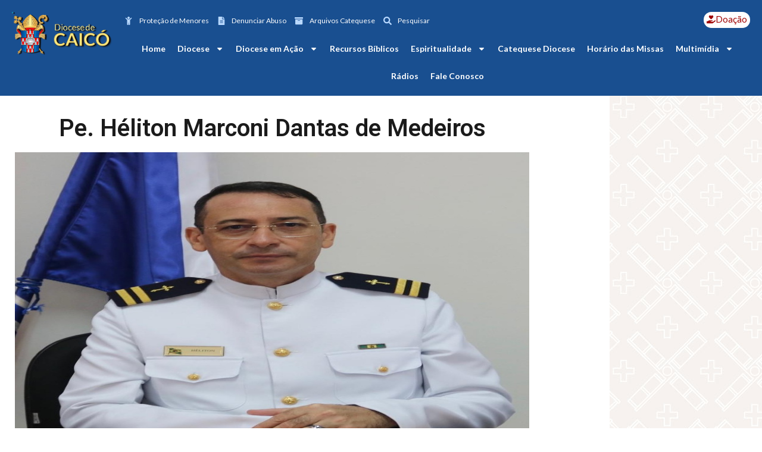

--- FILE ---
content_type: text/css
request_url: https://diocesecaico.com/wp-content/uploads/elementor/css/post-10.css?ver=1751765238
body_size: 1185
content:
.elementor-10 .elementor-element.elementor-element-16f0bd9{--display:flex;--flex-direction:row;--container-widget-width:calc( ( 1 - var( --container-widget-flex-grow ) ) * 100% );--container-widget-height:100%;--container-widget-flex-grow:1;--container-widget-align-self:stretch;--flex-wrap-mobile:wrap;--align-items:stretch;--gap:10px 10px;--background-transition:0.3s;}.elementor-10 .elementor-element.elementor-element-16f0bd9:not(.elementor-motion-effects-element-type-background), .elementor-10 .elementor-element.elementor-element-16f0bd9 > .elementor-motion-effects-container > .elementor-motion-effects-layer{background-color:#194F90;}.elementor-10 .elementor-element.elementor-element-16f0bd9, .elementor-10 .elementor-element.elementor-element-16f0bd9::before{--border-transition:0.3s;}.elementor-10 .elementor-element.elementor-element-00819ae{--display:flex;--justify-content:center;--background-transition:0.3s;}.elementor-10 .elementor-element.elementor-element-daa5299{text-align:left;}.elementor-10 .elementor-element.elementor-element-daa5299 img{width:100%;}.elementor-10 .elementor-element.elementor-element-3de361c{--display:flex;--background-transition:0.3s;--padding-top:0px;--padding-bottom:0px;--padding-left:0px;--padding-right:0px;}.elementor-10 .elementor-element.elementor-element-46cb154{--display:flex;--flex-direction:row;--container-widget-width:calc( ( 1 - var( --container-widget-flex-grow ) ) * 100% );--container-widget-height:100%;--container-widget-flex-grow:1;--container-widget-align-self:stretch;--flex-wrap-mobile:wrap;--justify-content:space-between;--align-items:center;--background-transition:0.3s;}.elementor-10 .elementor-element.elementor-element-22eeebd .elementor-icon-list-items:not(.elementor-inline-items) .elementor-icon-list-item:not(:last-child){padding-bottom:calc(14px/2);}.elementor-10 .elementor-element.elementor-element-22eeebd .elementor-icon-list-items:not(.elementor-inline-items) .elementor-icon-list-item:not(:first-child){margin-top:calc(14px/2);}.elementor-10 .elementor-element.elementor-element-22eeebd .elementor-icon-list-items.elementor-inline-items .elementor-icon-list-item{margin-right:calc(14px/2);margin-left:calc(14px/2);}.elementor-10 .elementor-element.elementor-element-22eeebd .elementor-icon-list-items.elementor-inline-items{margin-right:calc(-14px/2);margin-left:calc(-14px/2);}body.rtl .elementor-10 .elementor-element.elementor-element-22eeebd .elementor-icon-list-items.elementor-inline-items .elementor-icon-list-item:after{left:calc(-14px/2);}body:not(.rtl) .elementor-10 .elementor-element.elementor-element-22eeebd .elementor-icon-list-items.elementor-inline-items .elementor-icon-list-item:after{right:calc(-14px/2);}.elementor-10 .elementor-element.elementor-element-22eeebd .elementor-icon-list-icon i{color:var( --e-global-color-2d4d839 );transition:color 0.3s;}.elementor-10 .elementor-element.elementor-element-22eeebd .elementor-icon-list-icon svg{fill:var( --e-global-color-2d4d839 );transition:fill 0.3s;}.elementor-10 .elementor-element.elementor-element-22eeebd{--e-icon-list-icon-size:14px;--icon-vertical-offset:0px;width:auto;max-width:auto;}.elementor-10 .elementor-element.elementor-element-22eeebd .elementor-icon-list-icon{padding-right:2px;}.elementor-10 .elementor-element.elementor-element-22eeebd .elementor-icon-list-item > .elementor-icon-list-text, .elementor-10 .elementor-element.elementor-element-22eeebd .elementor-icon-list-item > a{font-family:"Lato", Sans-serif;font-size:12px;font-weight:400;}.elementor-10 .elementor-element.elementor-element-22eeebd .elementor-icon-list-text{color:#FFFFFF;transition:color 0.3s;}.elementor-10 .elementor-element.elementor-element-e3a3c33 .elementor-button-content-wrapper{flex-direction:row;}.elementor-10 .elementor-element.elementor-element-e3a3c33 .elementor-button{font-family:"Lato", Sans-serif;font-weight:500;fill:#9F0000;color:#9F0000;background-color:#FFFFFF;border-radius:34px 34px 34px 34px;padding:5px 5px 5px 5px;}.elementor-10 .elementor-element.elementor-element-d8c2d3f .elementor-menu-toggle{margin:0 auto;background-color:var( --e-global-color-astglobalcolor4 );}.elementor-10 .elementor-element.elementor-element-d8c2d3f .elementor-nav-menu .elementor-item{font-family:"Lato", Sans-serif;font-size:14px;font-weight:600;}.elementor-10 .elementor-element.elementor-element-d8c2d3f .elementor-nav-menu--main .elementor-item{color:#FFFFFF;fill:#FFFFFF;padding-left:10px;padding-right:10px;}.elementor-10 .elementor-element.elementor-element-d8c2d3f .elementor-nav-menu--main .elementor-item:hover,
					.elementor-10 .elementor-element.elementor-element-d8c2d3f .elementor-nav-menu--main .elementor-item.elementor-item-active,
					.elementor-10 .elementor-element.elementor-element-d8c2d3f .elementor-nav-menu--main .elementor-item.highlighted,
					.elementor-10 .elementor-element.elementor-element-d8c2d3f .elementor-nav-menu--main .elementor-item:focus{color:var( --e-global-color-2d4d839 );fill:var( --e-global-color-2d4d839 );}.elementor-10 .elementor-element.elementor-element-d8c2d3f .elementor-nav-menu--dropdown a, .elementor-10 .elementor-element.elementor-element-d8c2d3f .elementor-menu-toggle{color:#FFFFFF;}.elementor-10 .elementor-element.elementor-element-d8c2d3f .elementor-nav-menu--dropdown{background-color:#154784;border-radius:0px 0px 0px 0px;}.elementor-10 .elementor-element.elementor-element-d8c2d3f .elementor-nav-menu--dropdown a:hover,
					.elementor-10 .elementor-element.elementor-element-d8c2d3f .elementor-nav-menu--dropdown a.elementor-item-active,
					.elementor-10 .elementor-element.elementor-element-d8c2d3f .elementor-nav-menu--dropdown a.highlighted,
					.elementor-10 .elementor-element.elementor-element-d8c2d3f .elementor-menu-toggle:hover{color:var( --e-global-color-2d4d839 );}.elementor-10 .elementor-element.elementor-element-d8c2d3f .elementor-nav-menu--dropdown a:hover,
					.elementor-10 .elementor-element.elementor-element-d8c2d3f .elementor-nav-menu--dropdown a.elementor-item-active,
					.elementor-10 .elementor-element.elementor-element-d8c2d3f .elementor-nav-menu--dropdown a.highlighted{background-color:var( --e-global-color-111d1f0 );}.elementor-10 .elementor-element.elementor-element-d8c2d3f .elementor-nav-menu--dropdown .elementor-item, .elementor-10 .elementor-element.elementor-element-d8c2d3f .elementor-nav-menu--dropdown  .elementor-sub-item{font-family:"Lato", Sans-serif;font-weight:500;}.elementor-10 .elementor-element.elementor-element-d8c2d3f .elementor-nav-menu--dropdown li:first-child a{border-top-left-radius:0px;border-top-right-radius:0px;}.elementor-10 .elementor-element.elementor-element-d8c2d3f .elementor-nav-menu--dropdown li:last-child a{border-bottom-right-radius:0px;border-bottom-left-radius:0px;}.elementor-10 .elementor-element.elementor-element-d8c2d3f .elementor-nav-menu--main .elementor-nav-menu--dropdown, .elementor-10 .elementor-element.elementor-element-d8c2d3f .elementor-nav-menu__container.elementor-nav-menu--dropdown{box-shadow:0px -6px 10px -13px rgba(0, 0, 0, 0.38);}.elementor-10 .elementor-element.elementor-element-d8c2d3f .elementor-nav-menu--dropdown a{padding-left:6px;padding-right:6px;padding-top:6px;padding-bottom:6px;}.elementor-10 .elementor-element.elementor-element-d8c2d3f div.elementor-menu-toggle{color:var( --e-global-color-111d1f0 );}.elementor-10 .elementor-element.elementor-element-d8c2d3f div.elementor-menu-toggle svg{fill:var( --e-global-color-111d1f0 );}.elementor-10 .elementor-element.elementor-element-d8c2d3f > .elementor-widget-container{padding:0px 0px 0px 0px;}@media(max-width:1024px){.elementor-10 .elementor-element.elementor-element-16f0bd9{--min-height:0px;}.elementor-10 .elementor-element.elementor-element-00819ae{--margin-top:0px;--margin-bottom:0px;--margin-left:0px;--margin-right:0px;--padding-top:0px;--padding-bottom:0px;--padding-left:0px;--padding-right:0px;}.elementor-10 .elementor-element.elementor-element-daa5299 img{width:100%;}.elementor-10 .elementor-element.elementor-element-daa5299{width:var( --container-widget-width, 100% );max-width:100%;--container-widget-width:100%;--container-widget-flex-grow:0;}.elementor-10 .elementor-element.elementor-element-3de361c{--padding-top:0px;--padding-bottom:0px;--padding-left:0px;--padding-right:0px;}.elementor-10 .elementor-element.elementor-element-46cb154{--flex-direction:row;--container-widget-width:initial;--container-widget-height:100%;--container-widget-flex-grow:1;--container-widget-align-self:stretch;--flex-wrap-mobile:wrap;}.elementor-10 .elementor-element.elementor-element-d8c2d3f .elementor-nav-menu .elementor-item{font-size:14px;}}@media(max-width:767px){.elementor-10 .elementor-element.elementor-element-16f0bd9{--gap:0px 0px;}.elementor-10 .elementor-element.elementor-element-00819ae{--align-items:center;--container-widget-width:calc( ( 1 - var( --container-widget-flex-grow ) ) * 100% );}.elementor-10 .elementor-element.elementor-element-daa5299{text-align:center;--container-widget-width:58%;--container-widget-flex-grow:0;width:var( --container-widget-width, 58% );max-width:58%;}.elementor-10 .elementor-element.elementor-element-daa5299 img{width:87%;}.elementor-10 .elementor-element.elementor-element-3de361c{--flex-direction:column;--container-widget-width:calc( ( 1 - var( --container-widget-flex-grow ) ) * 100% );--container-widget-height:initial;--container-widget-flex-grow:0;--container-widget-align-self:initial;--flex-wrap-mobile:wrap;--align-items:center;--gap:0px 0px;}.elementor-10 .elementor-element.elementor-element-46cb154{--justify-content:center;--gap:8px 8px;}}@media(min-width:768px){.elementor-10 .elementor-element.elementor-element-16f0bd9{--content-width:1366px;}.elementor-10 .elementor-element.elementor-element-00819ae{--width:15%;}.elementor-10 .elementor-element.elementor-element-3de361c{--width:85%;}}@media(max-width:1024px) and (min-width:768px){.elementor-10 .elementor-element.elementor-element-00819ae{--width:20%;}.elementor-10 .elementor-element.elementor-element-3de361c{--width:80%;}}

--- FILE ---
content_type: text/css
request_url: https://diocesecaico.com/wp-content/uploads/elementor/css/post-132.css?ver=1751765239
body_size: 1578
content:
.elementor-132 .elementor-element.elementor-element-357ffe3 > .elementor-container{min-height:350px;}.elementor-132 .elementor-element.elementor-element-357ffe3:not(.elementor-motion-effects-element-type-background), .elementor-132 .elementor-element.elementor-element-357ffe3 > .elementor-motion-effects-container > .elementor-motion-effects-layer{background-image:url("https://diocesecaico.com/wp-content/uploads/2022/03/275226110_714131773083503_4660480129170121944_n.jpg");background-position:center center;}.elementor-132 .elementor-element.elementor-element-357ffe3 > .elementor-background-overlay{background-color:#FFFFFFD9;opacity:1;transition:background 0.3s, border-radius 0.3s, opacity 0.3s;}.elementor-132 .elementor-element.elementor-element-357ffe3{transition:background 0.3s, border 0.3s, border-radius 0.3s, box-shadow 0.3s;margin-top:0px;margin-bottom:0px;padding:0px 0px 0px 0px;}.elementor-132 .elementor-element.elementor-element-b6988ce > .elementor-element-populated{margin:0px 0px 0px 0px;--e-column-margin-right:0px;--e-column-margin-left:0px;padding:0px 0px 0px 0px;}.elementor-132 .elementor-element.elementor-element-114c1c6 > .elementor-container{max-width:1250px;}.elementor-132 .elementor-element.elementor-element-1f8d195 .elementor-heading-title{color:#000000;font-family:"Lato", Sans-serif;font-size:48px;font-weight:600;}.elementor-132 .elementor-element.elementor-element-0ab21cd{margin-top:0px;margin-bottom:0px;}.elementor-132 .elementor-element.elementor-element-067d73a{--divider-border-style:solid;--divider-color:#B2292E;--divider-border-width:2px;}.elementor-132 .elementor-element.elementor-element-067d73a .elementor-divider-separator{width:35%;margin:0 auto;margin-left:0;}.elementor-132 .elementor-element.elementor-element-067d73a .elementor-divider{text-align:left;padding-block-start:15px;padding-block-end:15px;}.elementor-132 .elementor-element.elementor-element-add5aa1 > .elementor-container{max-width:1250px;}.elementor-132 .elementor-element.elementor-element-03fbacc .elementor-heading-title{color:var( --e-global-color-5dec97a );font-family:"Lato", Sans-serif;font-size:18px;font-weight:600;line-height:30.6px;}.elementor-132 .elementor-element.elementor-element-b02726e{--display:flex;--min-height:400px;--flex-direction:row;--container-widget-width:calc( ( 1 - var( --container-widget-flex-grow ) ) * 100% );--container-widget-height:100%;--container-widget-flex-grow:1;--container-widget-align-self:stretch;--flex-wrap-mobile:wrap;--align-items:stretch;--gap:10px 10px;--background-transition:0.3s;}.elementor-132 .elementor-element.elementor-element-b02726e:not(.elementor-motion-effects-element-type-background), .elementor-132 .elementor-element.elementor-element-b02726e > .elementor-motion-effects-container > .elementor-motion-effects-layer{background-color:#F1F1F1;}.elementor-132 .elementor-element.elementor-element-b02726e, .elementor-132 .elementor-element.elementor-element-b02726e::before{--border-transition:0.3s;}.elementor-132 .elementor-element.elementor-element-5d5f59e{--display:flex;--background-transition:0.3s;}.elementor-132 .elementor-element.elementor-element-066895d{--display:flex;--flex-direction:row;--container-widget-width:calc( ( 1 - var( --container-widget-flex-grow ) ) * 100% );--container-widget-height:100%;--container-widget-flex-grow:1;--container-widget-align-self:stretch;--flex-wrap-mobile:wrap;--align-items:stretch;--gap:0px 0px;--background-transition:0.3s;}.elementor-132 .elementor-element.elementor-element-71a89a5{--display:flex;--background-transition:0.3s;}.elementor-132 .elementor-element.elementor-element-c2789f6{text-align:left;}.elementor-132 .elementor-element.elementor-element-9bf3e65{--grid-template-columns:repeat(0, auto);--icon-size:17px;--grid-column-gap:5px;--grid-row-gap:0px;}.elementor-132 .elementor-element.elementor-element-9bf3e65 .elementor-widget-container{text-align:left;}.elementor-132 .elementor-element.elementor-element-9bf3e65 .elementor-social-icon{background-color:var( --e-global-color-111d1f0 );}.elementor-132 .elementor-element.elementor-element-9bf3e65 .elementor-social-icon i{color:#FFFFFF;}.elementor-132 .elementor-element.elementor-element-9bf3e65 .elementor-social-icon svg{fill:#FFFFFF;}.elementor-132 .elementor-element.elementor-element-9bf3e65 .elementor-icon{border-radius:20px 20px 20px 20px;}.elementor-132 .elementor-element.elementor-element-19ba1b6{--display:flex;--background-transition:0.3s;}.elementor-132 .elementor-element.elementor-element-497b98e .elementor-heading-title{color:#000000;font-family:"Lato", Sans-serif;font-size:20px;font-weight:600;text-transform:uppercase;line-height:16.7px;letter-spacing:1px;}.elementor-132 .elementor-element.elementor-element-2f8f52f .elementor-icon-list-icon i{transition:color 0.3s;}.elementor-132 .elementor-element.elementor-element-2f8f52f .elementor-icon-list-icon svg{transition:fill 0.3s;}.elementor-132 .elementor-element.elementor-element-2f8f52f{--e-icon-list-icon-size:14px;--icon-vertical-offset:0px;}.elementor-132 .elementor-element.elementor-element-2f8f52f .elementor-icon-list-item > .elementor-icon-list-text, .elementor-132 .elementor-element.elementor-element-2f8f52f .elementor-icon-list-item > a{font-family:"Lato", Sans-serif;font-size:16px;font-weight:400;line-height:30px;}.elementor-132 .elementor-element.elementor-element-2f8f52f .elementor-icon-list-text{color:#171B1D;transition:color 0.3s;}.elementor-132 .elementor-element.elementor-element-2f8f52f .elementor-icon-list-item:hover .elementor-icon-list-text{color:var( --e-global-color-84845d8 );}.elementor-132 .elementor-element.elementor-element-a5e13d8{--display:flex;--background-transition:0.3s;}.elementor-132 .elementor-element.elementor-element-3688b75 .elementor-heading-title{color:#000000;font-family:"Lato", Sans-serif;font-size:20px;font-weight:600;text-transform:uppercase;line-height:16.7px;letter-spacing:1px;}.elementor-132 .elementor-element.elementor-element-b1d187d .elementor-icon-list-icon i{transition:color 0.3s;}.elementor-132 .elementor-element.elementor-element-b1d187d .elementor-icon-list-icon svg{transition:fill 0.3s;}.elementor-132 .elementor-element.elementor-element-b1d187d{--e-icon-list-icon-size:14px;--icon-vertical-offset:0px;}.elementor-132 .elementor-element.elementor-element-b1d187d .elementor-icon-list-item > .elementor-icon-list-text, .elementor-132 .elementor-element.elementor-element-b1d187d .elementor-icon-list-item > a{font-family:"Lato", Sans-serif;font-size:16px;font-weight:400;line-height:30px;}.elementor-132 .elementor-element.elementor-element-b1d187d .elementor-icon-list-text{color:#171B1D;transition:color 0.3s;}.elementor-132 .elementor-element.elementor-element-b1d187d .elementor-icon-list-item:hover .elementor-icon-list-text{color:var( --e-global-color-84845d8 );}.elementor-132 .elementor-element.elementor-element-4f22274{--display:flex;--background-transition:0.3s;}.elementor-132 .elementor-element.elementor-element-6bec70d .elementor-heading-title{color:#000000;font-family:"Lato", Sans-serif;font-size:20px;font-weight:600;text-transform:uppercase;line-height:16.7px;letter-spacing:1px;}.elementor-132 .elementor-element.elementor-element-fb5f4bb .elementor-icon-list-icon i{transition:color 0.3s;}.elementor-132 .elementor-element.elementor-element-fb5f4bb .elementor-icon-list-icon svg{transition:fill 0.3s;}.elementor-132 .elementor-element.elementor-element-fb5f4bb{--e-icon-list-icon-size:14px;--icon-vertical-offset:0px;}.elementor-132 .elementor-element.elementor-element-fb5f4bb .elementor-icon-list-item > .elementor-icon-list-text, .elementor-132 .elementor-element.elementor-element-fb5f4bb .elementor-icon-list-item > a{font-family:"Lato", Sans-serif;font-size:16px;font-weight:400;line-height:30px;}.elementor-132 .elementor-element.elementor-element-fb5f4bb .elementor-icon-list-text{color:#171B1D;transition:color 0.3s;}.elementor-132 .elementor-element.elementor-element-fb5f4bb .elementor-icon-list-item:hover .elementor-icon-list-text{color:var( --e-global-color-84845d8 );}.elementor-132 .elementor-element.elementor-element-73cbe9c .elementor-button{font-family:"Lato", Sans-serif;font-size:16px;font-weight:bold;text-transform:uppercase;background-color:var( --e-global-color-84845d8 );border-radius:20px 20px 20px 20px;padding:10px 20px 10px 20px;}.elementor-132 .elementor-element.elementor-element-a094845{--divider-border-style:solid;--divider-color:var( --e-global-color-8ab5fef );--divider-border-width:1px;}.elementor-132 .elementor-element.elementor-element-a094845 .elementor-divider-separator{width:100%;}.elementor-132 .elementor-element.elementor-element-a094845 .elementor-divider{padding-block-start:0px;padding-block-end:0px;}.elementor-132 .elementor-element.elementor-element-a094845 > .elementor-widget-container{margin:0px 0px 0px 0px;}.elementor-132 .elementor-element.elementor-element-ed68287{--display:flex;--flex-direction:row;--container-widget-width:calc( ( 1 - var( --container-widget-flex-grow ) ) * 100% );--container-widget-height:100%;--container-widget-flex-grow:1;--container-widget-align-self:stretch;--flex-wrap-mobile:wrap;--align-items:stretch;--gap:0px 0px;--background-transition:0.3s;}.elementor-132 .elementor-element.elementor-element-998bbba{--display:flex;--flex-direction:row;--container-widget-width:initial;--container-widget-height:100%;--container-widget-flex-grow:1;--container-widget-align-self:stretch;--flex-wrap-mobile:wrap;--gap:5px 5px;--background-transition:0.3s;}.elementor-132 .elementor-element.elementor-element-ff67631{text-align:left;color:#000000;font-family:"Lato", Sans-serif;font-size:15px;font-weight:400;}.elementor-132 .elementor-element.elementor-element-ff67631 > .elementor-widget-container{margin:0px 0px -25px 0px;}.elementor-132 .elementor-element.elementor-element-5ba8b30{text-align:left;color:#000000;font-family:"Lato", Sans-serif;font-size:15px;font-weight:400;}.elementor-132 .elementor-element.elementor-element-5ba8b30 > .elementor-widget-container{margin:0px 0px -25px 0px;}.elementor-132 .elementor-element.elementor-element-8f1301d{--display:flex;--flex-direction:row;--container-widget-width:calc( ( 1 - var( --container-widget-flex-grow ) ) * 100% );--container-widget-height:100%;--container-widget-flex-grow:1;--container-widget-align-self:stretch;--flex-wrap-mobile:wrap;--align-items:center;--background-transition:0.3s;}.elementor-132 .elementor-element.elementor-element-f8fc6d1{text-align:right;color:#000000;font-family:"Lato", Sans-serif;font-size:15px;font-weight:400;width:var( --container-widget-width, 100% );max-width:100%;--container-widget-width:100%;--container-widget-flex-grow:0;}.elementor-132 .elementor-element.elementor-element-f8fc6d1 > .elementor-widget-container{margin:0px 0px 0px 0px;}.elementor-132 .elementor-element.elementor-element-a85c15d{text-align:left;width:var( --container-widget-width, 42% );max-width:42%;--container-widget-width:42%;--container-widget-flex-grow:0;}.elementor-132 .elementor-element.elementor-element-a85c15d img{width:27%;}.elementor-132 .elementor-element.elementor-element-a85c15d.elementor-element{--flex-grow:0;--flex-shrink:0;}@media(max-width:1024px){.elementor-132 .elementor-element.elementor-element-5d5f59e{--justify-content:space-around;}.elementor-132 .elementor-element.elementor-element-9bf3e65 .elementor-widget-container{text-align:center;}.elementor-132 .elementor-element.elementor-element-2f8f52f .elementor-icon-list-item > .elementor-icon-list-text, .elementor-132 .elementor-element.elementor-element-2f8f52f .elementor-icon-list-item > a{font-size:14px;}.elementor-132 .elementor-element.elementor-element-b1d187d .elementor-icon-list-item > .elementor-icon-list-text, .elementor-132 .elementor-element.elementor-element-b1d187d .elementor-icon-list-item > a{font-size:14px;}.elementor-132 .elementor-element.elementor-element-fb5f4bb .elementor-icon-list-item > .elementor-icon-list-text, .elementor-132 .elementor-element.elementor-element-fb5f4bb .elementor-icon-list-item > a{font-size:14px;}.elementor-132 .elementor-element.elementor-element-a85c15d{text-align:right;width:var( --container-widget-width, 58px );max-width:58px;--container-widget-width:58px;--container-widget-flex-grow:0;}.elementor-132 .elementor-element.elementor-element-a85c15d img{width:100%;}}@media(max-width:767px){.elementor-132 .elementor-element.elementor-element-71a89a5{--margin-top:0px;--margin-bottom:20px;--margin-left:0px;--margin-right:0px;}.elementor-132 .elementor-element.elementor-element-c2789f6{text-align:center;}.elementor-132 .elementor-element.elementor-element-9bf3e65 .elementor-widget-container{text-align:center;}.elementor-132 .elementor-element.elementor-element-497b98e{text-align:center;}.elementor-132 .elementor-element.elementor-element-3688b75{text-align:center;}.elementor-132 .elementor-element.elementor-element-6bec70d{text-align:center;}.elementor-132 .elementor-element.elementor-element-ff67631{text-align:center;}.elementor-132 .elementor-element.elementor-element-5ba8b30{text-align:center;}.elementor-132 .elementor-element.elementor-element-8f1301d{--justify-content:center;}.elementor-132 .elementor-element.elementor-element-f8fc6d1{width:auto;max-width:auto;}}@media(min-width:768px){.elementor-132 .elementor-element.elementor-element-b02726e{--content-width:1250px;}.elementor-132 .elementor-element.elementor-element-066895d{--width:1250px;}.elementor-132 .elementor-element.elementor-element-19ba1b6{--width:82%;}.elementor-132 .elementor-element.elementor-element-ed68287{--width:1244px;}}@media(max-width:1024px) and (min-width:768px){.elementor-132 .elementor-element.elementor-element-ed68287{--width:1005px;}.elementor-132 .elementor-element.elementor-element-998bbba{--width:50%;}.elementor-132 .elementor-element.elementor-element-8f1301d{--width:25%;}}

--- FILE ---
content_type: text/css
request_url: https://diocesecaico.com/wp-content/uploads/elementor/css/post-828.css?ver=1751765418
body_size: 640
content:
.elementor-828 .elementor-element.elementor-element-65b0b4a > .elementor-container{max-width:1250px;min-height:400px;}.elementor-828 .elementor-element.elementor-element-65b0b4a:not(.elementor-motion-effects-element-type-background), .elementor-828 .elementor-element.elementor-element-65b0b4a > .elementor-motion-effects-container > .elementor-motion-effects-layer{background-color:#FFFFFF;background-image:url("https://diocesecaico.com/wp-content/uploads/2022/02/arch-pattern.jpg");}.elementor-828 .elementor-element.elementor-element-65b0b4a > .elementor-background-overlay{background-color:transparent;background-image:linear-gradient(90deg, #FFFFFF 80%, #FFFFFF00 0%);opacity:1;transition:background 0.3s, border-radius 0.3s, opacity 0.3s;}.elementor-828 .elementor-element.elementor-element-65b0b4a{transition:background 0.3s, border 0.3s, border-radius 0.3s, box-shadow 0.3s;margin-top:0px;margin-bottom:25px;}.elementor-bc-flex-widget .elementor-828 .elementor-element.elementor-element-ef3c7fd.elementor-column .elementor-widget-wrap{align-items:flex-start;}.elementor-828 .elementor-element.elementor-element-ef3c7fd.elementor-column.elementor-element[data-element_type="column"] > .elementor-widget-wrap.elementor-element-populated{align-content:flex-start;align-items:flex-start;}.elementor-828 .elementor-element.elementor-element-2938694 > .elementor-container{max-width:1250px;}.elementor-828 .elementor-element.elementor-element-2938694{margin-top:0%;margin-bottom:0%;padding:0px 0px 0px 0px;}.elementor-828 .elementor-element.elementor-element-3568036{text-align:center;}.elementor-828 .elementor-element.elementor-element-3568036 .elementor-heading-title{color:#1B1B1B;font-size:40px;font-weight:600;}.elementor-828 .elementor-element.elementor-element-3568036 > .elementor-widget-container{margin:25px 0px 0px 0px;}.elementor-828 .elementor-element.elementor-element-f00562c img{width:100%;height:70vh;}.elementor-828 .elementor-element.elementor-element-9b0b7a0{--grid-template-columns:repeat(0, auto);--icon-size:12px;--grid-column-gap:5px;--grid-row-gap:0px;}.elementor-828 .elementor-element.elementor-element-9b0b7a0 .elementor-widget-container{text-align:center;}.elementor-828 .elementor-element.elementor-element-9b0b7a0 .elementor-social-icon{background-color:var( --e-global-color-8ab5fef );--icon-padding:0.6em;}.elementor-828 .elementor-element.elementor-element-9b0b7a0 .elementor-social-icon i{color:#FFFFFF;}.elementor-828 .elementor-element.elementor-element-9b0b7a0 .elementor-social-icon svg{fill:#FFFFFF;}.elementor-828 .elementor-element.elementor-element-9b0b7a0 .elementor-icon{border-radius:0px 0px 0px 0px;}.elementor-828 .elementor-element.elementor-element-5070d6c{color:#000000;font-size:16px;font-weight:400;line-height:25px;}.elementor-828 .elementor-element.elementor-element-9029593 > .elementor-element-populated{margin:0px 0px 0px 0px;--e-column-margin-right:0px;--e-column-margin-left:0px;padding:0px 0px 0px 0px;}@media(min-width:768px){.elementor-828 .elementor-element.elementor-element-ef3c7fd{width:70.758%;}.elementor-828 .elementor-element.elementor-element-9029593{width:29.147%;}}@media(max-width:767px){.elementor-828 .elementor-element.elementor-element-65b0b4a:not(.elementor-motion-effects-element-type-background), .elementor-828 .elementor-element.elementor-element-65b0b4a > .elementor-motion-effects-container > .elementor-motion-effects-layer{background-image:url("https://diocesecaico.com/wp-content/uploads/2022/02/arch-pattern.jpg");}.elementor-828 .elementor-element.elementor-element-3568036 > .elementor-widget-container{margin:0px 0px 0px 0px;}.elementor-828 .elementor-element.elementor-element-f00562c img{width:100%;height:47vh;}.elementor-828 .elementor-element.elementor-element-9b0b7a0 .elementor-widget-container{text-align:center;}.elementor-828 .elementor-element.elementor-element-5070d6c{text-align:left;}.elementor-828 .elementor-element.elementor-element-5070d6c > .elementor-widget-container{margin:0px 10px 0px 10px;}}

--- FILE ---
content_type: text/css
request_url: https://diocesecaico.com/wp-content/uploads/elementor/css/post-841.css?ver=1751765239
body_size: 391
content:
.elementor-841 .elementor-element.elementor-element-048ce52 > .elementor-container{max-width:1250px;}.elementor-841 .elementor-element.elementor-element-048ce52{margin-top:10px;margin-bottom:0px;}.elementor-841 .elementor-element.elementor-element-e5e8c45 .elementor-search-form__container{min-height:50px;}.elementor-841 .elementor-element.elementor-element-e5e8c45 .elementor-search-form__submit{min-width:50px;background-color:var( --e-global-color-8ab5fef );}body:not(.rtl) .elementor-841 .elementor-element.elementor-element-e5e8c45 .elementor-search-form__icon{padding-left:calc(50px / 3);}body.rtl .elementor-841 .elementor-element.elementor-element-e5e8c45 .elementor-search-form__icon{padding-right:calc(50px / 3);}.elementor-841 .elementor-element.elementor-element-e5e8c45 .elementor-search-form__input, .elementor-841 .elementor-element.elementor-element-e5e8c45.elementor-search-form--button-type-text .elementor-search-form__submit{padding-left:calc(50px / 3);padding-right:calc(50px / 3);}.elementor-841 .elementor-element.elementor-element-e5e8c45 input[type="search"].elementor-search-form__input{font-weight:400;}.elementor-841 .elementor-element.elementor-element-e5e8c45 .elementor-search-form__input,
					.elementor-841 .elementor-element.elementor-element-e5e8c45 .elementor-search-form__icon,
					.elementor-841 .elementor-element.elementor-element-e5e8c45 .elementor-lightbox .dialog-lightbox-close-button,
					.elementor-841 .elementor-element.elementor-element-e5e8c45 .elementor-lightbox .dialog-lightbox-close-button:hover,
					.elementor-841 .elementor-element.elementor-element-e5e8c45.elementor-search-form--skin-full_screen input[type="search"].elementor-search-form__input{color:#000000;fill:#000000;}.elementor-841 .elementor-element.elementor-element-e5e8c45:not(.elementor-search-form--skin-full_screen) .elementor-search-form__container{border-radius:3px;}.elementor-841 .elementor-element.elementor-element-e5e8c45.elementor-search-form--skin-full_screen input[type="search"].elementor-search-form__input{border-radius:3px;}.elementor-841 .elementor-element.elementor-element-e5e8c45 > .elementor-widget-container{margin:0px 250px 0px 250px;}.elementor-841 .elementor-element.elementor-element-1398c19{text-align:center;}.elementor-841 .elementor-element.elementor-element-1398c19 .elementor-heading-title{color:#000000;font-weight:400;}.elementor-841 .elementor-element.elementor-element-1398c19 > .elementor-widget-container{margin:-10px 0px 10px 0px;}#elementor-popup-modal-841 .dialog-message{width:100vw;height:auto;}#elementor-popup-modal-841{justify-content:center;align-items:flex-start;pointer-events:all;background-color:rgba(0,0,0,.8);}#elementor-popup-modal-841 .dialog-close-button{display:flex;}#elementor-popup-modal-841 .dialog-widget-content{box-shadow:2px 8px 23px 3px rgba(0,0,0,0.2);}@media(max-width:767px){.elementor-841 .elementor-element.elementor-element-e5e8c45 > .elementor-widget-container{margin:35px 0px 0px 0px;}}

--- FILE ---
content_type: image/svg+xml
request_url: https://diocesecaico.com/wp-content/uploads/2022/02/logo250x50-dark.svg
body_size: 5928
content:
<svg xmlns:inkscape="http://www.inkscape.org/namespaces/inkscape" xmlns:sodipodi="http://sodipodi.sourceforge.net/DTD/sodipodi-0.dtd" xmlns="http://www.w3.org/2000/svg" xmlns:svg="http://www.w3.org/2000/svg" width="283.52066pt" height="99.212814pt" id="svg4178" viewBox="0 0 283.52066 99.212814" sodipodi:docname="logo-lamp.svg" inkscape:version="1.2.2 (732a01da63, 2022-12-09)"><defs id="defs4182"></defs><g id="g1" transform="translate(771.04442,-305.83791)"><g id="Layer1016"><path d="m -748.8273,397.2269 25.6433,-4.4473 c 1.281,-0.2213 2.1392,-1.4235 1.9108,-2.6819 -0.2261,-1.2578 -1.4523,-2.0979 -2.7318,-1.876 l -25.6427,4.4472 c -1.2817,0.2219 -2.1368,1.4236 -1.9108,2.6819 0.2024,1.1224 1.1962,1.9127 2.3187,1.9127 0.1363,0 0.2743,-0.0117 0.4125,-0.0366 z m 0.005,-8.7358 17.388,-3.051 c 1.2817,-0.2237 2.1345,-1.4275 1.9067,-2.686 -0.2307,-1.2583 -1.4523,-2.0938 -2.7364,-1.8719 l -17.388,3.0509 c -1.2819,0.226 -2.1345,1.4282 -1.9062,2.6867 0.2048,1.1199 1.1986,1.9079 2.3187,1.9079 0.1386,0 0.2767,-0.0117 0.4172,-0.0366 z m 20.5876,9.234 c -0.1593,4.0713 -3.5614,7.3256 -7.7454,7.3256 -3.2481,0 -6.0258,-1.9576 -7.183,-4.7369 z" style="fill:#333c41;fill-rule:evenodd" id="path4154"></path><path d="m -709.7841,350.2798 c -2.0978,0 -3.8016,-1.675 -3.8016,-3.7318 0,-2.0574 1.7038,-3.7299 3.8016,-3.7299 2.0932,0 3.7986,1.6725 3.7986,3.7299 0,2.0568 -1.7054,3.7318 -3.7986,3.7318 z m -6.5953,-9.0122 -37.699,-15.6518 c 0.0278,-0.231 0.0437,-0.4662 0.0509,-0.7016 l 25.5158,-6.3278 c 1.503,2.3782 4.1793,3.9716 7.2337,3.9716 1.7014,0 3.287,-0.5001 4.6196,-1.3488 3.7944,4.4043 6.0813,10.0441 6.0813,16.1727 0,0.2808 -0.0119,0.5636 -0.0231,0.8464 -2.3239,0.2173 -4.3799,1.3558 -5.7792,3.0393 z m -1.8836,4.5423 -34.3376,6.4977 c -1.4111,-2.7092 -4.2761,-4.5719 -7.582,-4.5719 -0.4744,0 -0.9401,0.0476 -1.3968,0.1223 -1.2517,-3.4808 -1.9363,-7.0608 -1.9363,-10.4761 0,-1.507 0.1476,-2.9826 0.4126,-4.4201 0.1912,0.0116 0.3807,0.0272 0.5766,0.0272 2.6691,0 5.0527,-1.215 6.6159,-3.1072 l 37.6801,15.6455 c -0.0112,0.0926 -0.0254,0.1877 -0.0325,0.2826 z m -41.9196,14.0157 c -2.0932,0 -3.7986,-1.6722 -3.7986,-3.7295 0,-2.0574 1.7054,-3.7294 3.7986,-3.7294 2.0955,0 3.8016,1.672 3.8016,3.7294 0,2.0573 -1.7061,3.7295 -3.8016,3.7295 z m -6.1455,-35.197 c 0,-2.0568 1.7061,-3.7293 3.8016,-3.7293 2.0925,0 3.7986,1.6725 3.7986,3.7293 0,2.0574 -1.7061,3.7324 -3.7986,3.7324 -2.0955,0 -3.8016,-1.675 -3.8016,-3.7324 z m 29.1097,-12.6668 0.1918,-0.005 0.1586,0.005 c 2.4875,0.0163 4.894,0.3738 7.176,1.0094 -0.0554,0.3805 -0.0944,0.7653 -0.0967,1.157 l -25.3914,6.296 c -0.1912,-0.3239 -0.406,-0.6315 -0.6385,-0.9235 4.7623,-4.6125 11.3416,-7.4913 18.6002,-7.5389 z m 15.9404,-1.4958 c 2.0955,0 3.7992,1.6748 3.7992,3.7321 0,2.0546 -1.7037,3.7296 -3.7992,3.7296 -2.0955,0 -3.7986,-1.675 -3.7986,-3.7296 0,-2.0573 1.7031,-3.7321 3.7986,-3.7321 z m 15.3593,28.6452 c 0.0371,-0.5817 0.0579,-1.1588 0.0579,-1.7293 0,-7.5203 -2.9047,-14.4143 -7.6877,-19.6988 0.4998,-1.0614 0.786,-2.2404 0.786,-3.485 0,-4.6099 -3.8198,-8.3602 -8.5155,-8.3602 -2.5611,0 -4.8566,1.1199 -6.4199,2.883 -2.8953,-0.8825 -5.9704,-1.3691 -9.1582,-1.3894 -0.1268,-0.005 -0.233,-0.005 -0.399,0.002 -8.8129,0.0568 -16.7748,3.6779 -22.42,9.4282 -0.8946,-0.3147 -1.8513,-0.4931 -2.8514,-0.4931 -4.6957,0 -8.5179,3.7498 -8.5179,8.3597 0,2.748 1.3625,5.1807 3.4533,6.7063 -0.4195,1.9553 -0.6385,3.9785 -0.6385,6.047 0,4.0828 0.8409,8.3602 2.3836,12.4883 -1.7451,1.5318 -2.8498,3.752 -2.8498,6.2259 0,4.6101 3.82,8.3603 8.5132,8.3603 0.9058,0 1.7775,-0.1425 2.596,-0.4009 0.8804,1.4624 2.0743,3.456 3.31,5.5516 0.7536,1.2746 2.4088,4.9745 2.8285,7.7584 0.1752,1.1472 1.1802,1.9733 2.3304,1.9733 0.1156,0 0.233,-0.007 0.3504,-0.025 1.2889,-0.1877 2.1765,-1.3643 1.9846,-2.6297 -0.5552,-3.6732 -2.5398,-7.9189 -3.4138,-9.3986 -0.959,-1.6251 -1.8901,-3.1866 -2.6761,-4.4947 l 27.7311,15.2693 v 2.5551 c 0,1.2787 1.0557,2.3151 2.3581,2.3151 1.3001,0 2.3582,-1.0364 2.3582,-2.3151 v -3.9109 c 0,-0.8371 -0.4609,-1.6088 -1.2056,-2.0184 l -30.2711,-16.6703 c 0.092,-0.3784 0.1611,-0.7653 0.1977,-1.1634 l 34.3452,-6.5 c 0.5624,1.0771 1.3557,2.0163 2.3163,2.759 -1.1247,2.0504 -2.4361,4.0667 -3.9349,5.997 -0.1405,0.1813 -0.2969,0.3784 -0.4674,0.5911 -1.2541,1.5747 -3.149,3.9536 -4.1657,6.8683 -0.4219,1.2086 0.2348,2.5261 1.4682,2.9398 1.231,0.4143 2.5729,-0.2306 2.9943,-1.4392 0.7589,-2.1795 2.2962,-4.1077 3.4185,-5.5173 0.1825,-0.2288 0.3506,-0.4415 0.5029,-0.6361 1.7521,-2.2585 3.2781,-4.6281 4.5687,-7.0498 0.2881,0.0295 0.579,0.0429 0.874,0.0429 4.6933,0 8.5149,-3.7498 8.5149,-8.3599 0,-3.241 -1.8949,-6.0521 -4.6495,-7.4368 z" style="fill:#ffc32d;fill-rule:evenodd" id="path4156"></path></g><g id="Layer1017"><path d="m -688.1936,379.2221 v 1.3718 c -0.5461,-0.2579 -1.0568,-0.4457 -1.5389,-0.571 -0.4824,-0.1254 -0.9503,-0.1879 -1.3973,-0.1879 -0.7799,0 -1.3827,0.1462 -1.8011,0.4454 -0.4254,0.2995 -0.6383,0.7171 -0.6383,1.2673 0,0.4593 0.1419,0.8076 0.4254,1.0375 0.2766,0.2366 0.8084,0.4245 1.5956,0.5707 l 0.8654,0.1741 c 1.0707,0.2019 1.8578,0.5502 2.3685,1.0515 0.5036,0.5082 0.759,1.1833 0.759,2.0258 0,1.0098 -0.3406,1.7687 -1.0286,2.2908 -0.6877,0.5222 -1.702,0.7797 -3.028,0.7797 -0.5037,0 -1.0355,-0.0557 -1.5956,-0.167 -0.5673,-0.1113 -1.1559,-0.2787 -1.7587,-0.4945 v -1.448 c 0.5813,0.3203 1.1486,0.5638 1.709,0.724 0.5604,0.1602 1.1062,0.2438 1.6453,0.2438 0.8154,0 1.4467,-0.1601 1.8933,-0.4736 0.447,-0.3132 0.6668,-0.7657 0.6668,-1.3507 0,-0.5081 -0.1561,-0.9121 -0.4751,-1.1973 -0.3193,-0.2855 -0.8439,-0.5013 -1.5744,-0.6478 l -0.8723,-0.167 c -1.0707,-0.2087 -1.844,-0.5362 -2.3191,-0.9815 -0.4752,-0.4457 -0.7162,-1.0655 -0.7162,-1.8592 0,-0.919 0.3335,-1.643 0.993,-2.1723 0.6596,-0.529 1.5671,-0.7937 2.723,-0.7937 0.4964,0 1,0.0417 1.5176,0.1322 0.518,0.0905 1.0425,0.223 1.5817,0.3969 z m 9.5208,3.1541 c -0.702,0 -1.2554,0.2646 -1.6596,0.8008 -0.4042,0.5359 -0.6097,1.2738 -0.6097,2.2068 0,0.933 0.2055,1.6642 0.6097,2.2003 0.4042,0.5362 0.9576,0.8077 1.6596,0.8077 0.695,0 1.2481,-0.2715 1.6523,-0.8077 0.4042,-0.5361 0.6101,-1.2741 0.6101,-2.2003 0,-0.9258 -0.2059,-1.657 -0.6101,-2.2 -0.4042,-0.5361 -0.9573,-0.8076 -1.6523,-0.8076 z m 0,-1.086 c 1.1347,0 2.0283,0.362 2.6735,1.086 0.6453,0.724 0.9716,1.7266 0.9716,3.0076 0,1.2742 -0.3263,2.2768 -0.9716,3.0008 -0.6452,0.7312 -1.5388,1.0932 -2.6735,1.0932 -1.1416,0 -2.0283,-0.362 -2.6735,-1.0932 -0.6453,-0.724 -0.9716,-1.7266 -0.9716,-3.0008 0,-1.281 0.3263,-2.2836 0.9716,-3.0076 0.6452,-0.724 1.5319,-1.086 2.6735,-1.086 z m 8.9104,-2.8478 h 1.3048 v 10.8336 h -1.3048 z m 6.9021,7.7563 v -4.7207 h 1.3051 v 4.6718 c 0,0.738 0.1489,1.2882 0.4396,1.657 0.2908,0.3692 0.7305,0.557 1.3191,0.557 0.7019,0 1.2623,-0.2227 1.6735,-0.6615 0.4042,-0.4385 0.6101,-1.0443 0.6101,-1.8031 v -4.4212 h 1.3047 v 7.798 h -1.3047 v -1.1977 c -0.3193,0.4737 -0.6811,0.8217 -1.0992,1.0515 -0.4185,0.2298 -0.9079,0.348 -1.461,0.348 -0.9148,0 -1.6028,-0.2783 -2.078,-0.8353 -0.4751,-0.557 -0.7092,-1.3718 -0.7092,-2.4438 z m 3.2836,-4.9085 z m 14.3741,0.4873 v 1.1974 c -0.3688,-0.2019 -0.7375,-0.3481 -1.1062,-0.4525 -0.376,-0.0974 -0.7517,-0.1462 -1.1277,-0.1462 -0.8439,0 -1.5034,0.2646 -1.9716,0.7868 -0.4678,0.529 -0.7019,1.267 -0.7019,2.2208 0,0.9539 0.2341,1.6922 0.7019,2.2143 0.4682,0.529 1.1277,0.7937 1.9716,0.7937 0.376,0 0.7517,-0.0488 1.1277,-0.1533 0.3687,-0.0974 0.7374,-0.2435 1.1062,-0.4457 v 1.1837 c -0.3618,0.1673 -0.7375,0.2926 -1.1274,0.376 -0.3903,0.0836 -0.8087,0.1253 -1.2484,0.1253 -1.1983,0 -2.1487,-0.3688 -2.8506,-1.1068 -0.7023,-0.738 -1.0568,-1.7338 -1.0568,-2.9872 0,-1.2741 0.3545,-2.2696 1.0707,-3.0008 0.7093,-0.7308 1.6808,-1.0928 2.9219,-1.0928 0.4042,0 0.7941,0.0417 1.1771,0.1182 0.383,0.0836 0.7517,0.209 1.1135,0.3691 z m -1.844,7.4985 c 0.2626,0.2855 0.454,0.557 0.5816,0.8008 0.1277,0.2435 0.1917,0.4733 0.1917,0.696 0,0.4108 -0.1419,0.7243 -0.4258,0.9401 -0.2835,0.2087 -0.7019,0.3132 -1.2623,0.3132 -0.2198,0 -0.4254,-0.014 -0.631,-0.0417 -0.2056,-0.0279 -0.4115,-0.0696 -0.6171,-0.1253 v -0.9121 c 0.1632,0.0765 0.3263,0.1393 0.5037,0.1741 0.1771,0.0348 0.3757,0.0485 0.5955,0.0485 0.2766,0 0.4894,-0.0556 0.6314,-0.167 0.1416,-0.1113 0.2125,-0.2715 0.2125,-0.4873 0,-0.1393 -0.0494,-0.3063 -0.1489,-0.5082 -0.1064,-0.2021 -0.2623,-0.4456 -0.4751,-0.7311 z m 9.6929,-6.8998 c -0.702,0 -1.2554,0.2646 -1.6596,0.8008 -0.4042,0.5359 -0.6098,1.2738 -0.6098,2.2068 0,0.933 0.2056,1.6642 0.6098,2.2003 0.4042,0.5362 0.9576,0.8077 1.6596,0.8077 0.695,0 1.248,-0.2715 1.6522,-0.8077 0.4042,-0.5361 0.6101,-1.2741 0.6101,-2.2003 0,-0.9258 -0.2059,-1.657 -0.6101,-2.2 -0.4042,-0.5361 -0.9572,-0.8076 -1.6522,-0.8076 z m 0,-1.086 c 1.1346,0 2.0282,0.362 2.6735,1.086 0.6453,0.724 0.9715,1.7266 0.9715,3.0076 0,1.2742 -0.3262,2.2768 -0.9715,3.0008 -0.6453,0.7312 -1.5389,1.0932 -2.6735,1.0932 -1.1417,0 -2.0283,-0.362 -2.6736,-1.0932 -0.6452,-0.724 -0.9715,-1.7266 -0.9715,-3.0008 0,-1.281 0.3263,-2.2836 0.9715,-3.0076 0.6453,-0.724 1.5319,-1.086 2.6736,-1.086 z m -0.0285,-1.5528 -0.4042,-0.3829 c -0.1062,-0.0905 -0.1914,-0.1601 -0.2693,-0.209 -0.0782,-0.0416 -0.1492,-0.0625 -0.2129,-0.0625 -0.1773,0 -0.312,0.0834 -0.3972,0.2507 -0.0849,0.1738 -0.1346,0.4453 -0.1416,0.8285 h -0.8866 c 0.007,-0.6267 0.1346,-1.114 0.376,-1.4552 0.241,-0.3411 0.5743,-0.5084 1.007,-0.5084 0.1771,0 0.3475,0.0348 0.4964,0.0976 0.1489,0.0625 0.312,0.1742 0.4894,0.3272 l 0.4042,0.3828 c 0.1061,0.0905 0.1983,0.1602 0.2765,0.2022 0.0779,0.0485 0.1416,0.0696 0.2056,0.0696 0.1774,0 0.312,-0.0836 0.3972,-0.2578 0.0849,-0.167 0.1347,-0.4385 0.1416,-0.8216 h 0.8867 c -0.007,0.6266 -0.135,1.1071 -0.376,1.4483 -0.2411,0.3411 -0.5743,0.5153 -1.007,0.5153 -0.1771,0 -0.3475,-0.0348 -0.4964,-0.0977 -0.1489,-0.0625 -0.312,-0.1738 -0.4894,-0.3271 z m 15.7326,5.3193 v 0.6266 h -5.9996 c 0.0567,0.8842 0.3263,1.5525 0.8157,2.0122 0.4821,0.4665 1.1559,0.6963 2.021,0.6963 0.5037,0 0.9858,-0.0628 1.4609,-0.181 0.4682,-0.1185 0.9361,-0.2995 1.397,-0.5433 v 1.2116 c -0.4679,0.195 -0.9503,0.3412 -1.4394,0.4457 -0.4894,0.1045 -0.9931,0.153 -1.4964,0.153 -1.2693,0 -2.2694,-0.362 -3.0068,-1.086 -0.7447,-0.7243 -1.1135,-1.7058 -1.1135,-2.9383 0,-1.2742 0.3545,-2.2905 1.0568,-3.0425 0.702,-0.7451 1.645,-1.1208 2.8367,-1.1208 1.0706,0 1.9145,0.334 2.5385,1.0095 0.6171,0.6752 0.9291,1.5942 0.9291,2.757 z m -1.3047,-0.376 c -0.007,-0.7032 -0.2059,-1.2602 -0.5959,-1.6779 -0.3899,-0.4176 -0.9075,-0.6266 -1.5531,-0.6266 -0.7305,0 -1.3117,0.2018 -1.7445,0.6058 -0.4396,0.4037 -0.6949,0.9747 -0.7586,1.7058 z m 10.6862,-2.9728 v 1.2113 c -0.3687,-0.1879 -0.7517,-0.3272 -1.1486,-0.4177 -0.3973,-0.0905 -0.8084,-0.1393 -1.2342,-0.1393 -0.6452,0 -1.1346,0.0976 -1.4536,0.2923 -0.3263,0.195 -0.4894,0.4877 -0.4894,0.8774 0,0.2994 0.1134,0.5293 0.3475,0.6963 0.2341,0.1741 0.695,0.3343 1.3969,0.4873 l 0.447,0.0977 c 0.9291,0.1946 1.5886,0.4665 1.9785,0.8213 0.39,0.3552 0.5816,0.8565 0.5816,1.49 0,0.7243 -0.2908,1.295 -0.8724,1.7198 -0.5885,0.4248 -1.39,0.6335 -2.4112,0.6335 -0.4254,0 -0.8651,-0.0417 -1.326,-0.1182 -0.4609,-0.0836 -0.9503,-0.209 -1.461,-0.3691 v -1.323 c 0.4822,0.2438 0.9573,0.432 1.4255,0.5501 0.4679,0.1254 0.9291,0.1882 1.39,0.1882 0.6171,0 1.0849,-0.1045 1.4182,-0.3135 0.3335,-0.2018 0.4963,-0.4942 0.4963,-0.8702 0,-0.3483 -0.1203,-0.6126 -0.3544,-0.8008 -0.2411,-0.1878 -0.766,-0.362 -1.5744,-0.5361 l -0.4539,-0.1045 c -0.8084,-0.167 -1.39,-0.4245 -1.7514,-0.7729 -0.3618,-0.3411 -0.5392,-0.8145 -0.5392,-1.4203 0,-0.7308 0.2623,-1.3018 0.7945,-1.6986 0.5319,-0.3969 1.2836,-0.5987 2.2551,-0.5987 0.4821,0 0.936,0.0345 1.3615,0.1042 0.4254,0.0696 0.8156,0.1741 1.1771,0.3135 z m 12.6305,-2.827 h 1.4325 v 10.3951 h -1.4325 z m 14.3566,5.6884 v 4.7067 h -1.305 v -4.665 c 0,-0.738 -0.1489,-1.2878 -0.4397,-1.657 -0.2908,-0.3688 -0.7305,-0.5498 -1.319,-0.5498 -0.702,0 -1.2624,0.2226 -1.6666,0.6612 -0.4042,0.4388 -0.6098,1.0443 -0.6098,1.8034 v 4.4072 h -1.312 v -7.798 h 1.312 v 1.2114 c 0.3121,-0.4665 0.6808,-0.8214 1.1062,-1.0512 0.4185,-0.2298 0.9079,-0.348 1.4609,-0.348 0.9149,0 1.6029,0.2783 2.0708,0.8285 0.4682,0.557 0.7022,1.3715 0.7022,2.4506 z m 6.4951,-5.3053 v 2.214 h 2.6878 v 0.9955 h -2.6878 v 4.2333 c 0,0.6335 0.0922,1.0443 0.2696,1.2253 0.1773,0.181 0.5318,0.2715 1.0779,0.2715 h 1.3403 v 1.0724 h -1.3403 c -1.007,0 -1.702,-0.1879 -2.085,-0.557 -0.3829,-0.3692 -0.5743,-1.0375 -0.5743,-2.0122 v -4.2333 h -0.9575 v -0.9955 h 0.9575 v -2.214 z m 13.3993,5.7927 v 0.6266 h -5.9996 c 0.0567,0.8842 0.3263,1.5525 0.8157,2.0122 0.4821,0.4665 1.1559,0.6963 2.021,0.6963 0.5037,0 0.9858,-0.0628 1.4609,-0.181 0.4682,-0.1185 0.9361,-0.2995 1.397,-0.5433 v 1.2116 c -0.4679,0.195 -0.9503,0.3412 -1.4394,0.4457 -0.4894,0.1045 -0.9931,0.153 -1.4964,0.153 -1.2693,0 -2.2694,-0.362 -3.0068,-1.086 -0.7447,-0.7243 -1.1135,-1.7058 -1.1135,-2.9383 0,-1.2742 0.3545,-2.2905 1.0568,-3.0425 0.702,-0.7451 1.645,-1.1208 2.8367,-1.1208 1.0706,0 1.9145,0.334 2.5385,1.0095 0.6171,0.6752 0.9291,1.5942 0.9291,2.757 z m -1.3047,-0.376 c -0.007,-0.7032 -0.2059,-1.2602 -0.5959,-1.6779 -0.3899,-0.4176 -0.9075,-0.6266 -1.5531,-0.6266 -0.7305,0 -1.3117,0.2018 -1.7445,0.6058 -0.4396,0.4037 -0.6949,0.9747 -0.7586,1.7058 z m 5.6229,-6.2383 h 1.3048 v 10.8336 h -1.3048 z m 7.012,3.0356 h 1.3048 v 7.798 h -1.3048 z m 0,-3.0356 h 1.3048 v 1.6221 h -1.3048 z m 12.4637,6.8441 c 0,-0.9262 -0.1914,-1.6502 -0.5813,-2.1583 -0.3903,-0.5082 -0.9434,-0.766 -1.6453,-0.766 -0.7023,0 -1.2411,0.2578 -1.6311,0.766 -0.3902,0.5081 -0.5888,1.2321 -0.5888,2.1583 0,0.9258 0.1986,1.643 0.5888,2.1515 0.39,0.5081 0.9288,0.7656 1.6311,0.7656 0.7019,0 1.255,-0.2575 1.6453,-0.7656 0.3899,-0.5085 0.5813,-1.2257 0.5813,-2.1515 z m 1.305,3.0216 c 0,1.3299 -0.298,2.3185 -0.9009,2.966 -0.6024,0.6475 -1.5173,0.9678 -2.7584,0.9678 -0.4609,0 -0.8936,-0.0348 -1.2978,-0.0973 -0.4042,-0.0697 -0.8014,-0.1742 -1.1844,-0.3135 v -1.2461 c 0.383,0.2018 0.759,0.3551 1.1347,0.4525 0.376,0.0973 0.7517,0.1461 1.1416,0.1461 0.8581,0 1.4964,-0.2158 1.9222,-0.6543 0.4254,-0.4388 0.638,-1.1072 0.638,-1.9913 v -0.6335 c -0.2693,0.4593 -0.6168,0.8005 -1.0353,1.0303 -0.4184,0.2298 -0.9221,0.3412 -1.5106,0.3412 -0.9716,0 -1.7587,-0.362 -2.3543,-1.0932 -0.5958,-0.7311 -0.8936,-1.6918 -0.8936,-2.8963 0,-1.2045 0.2978,-2.1723 0.8936,-2.9035 0.5956,-0.7308 1.3827,-1.0928 2.3543,-1.0928 0.5885,0 1.0922,0.1113 1.5106,0.3411 0.4185,0.2296 0.766,0.5707 1.0353,1.0304 v -1.1837 h 1.305 z m 11.8833,-3.2514 v 0.6266 h -5.9996 c 0.0567,0.8842 0.3263,1.5525 0.8157,2.0122 0.4821,0.4665 1.1559,0.6963 2.021,0.6963 0.5037,0 0.9858,-0.0628 1.4609,-0.181 0.4682,-0.1185 0.9361,-0.2995 1.397,-0.5433 v 1.2116 c -0.4679,0.195 -0.9503,0.3412 -1.4394,0.4457 -0.4894,0.1045 -0.9931,0.153 -1.4964,0.153 -1.2693,0 -2.2694,-0.362 -3.0068,-1.086 -0.7447,-0.7243 -1.1135,-1.7058 -1.1135,-2.9383 0,-1.2742 0.3545,-2.2905 1.0568,-3.0425 0.7019,-0.7451 1.645,-1.1208 2.8367,-1.1208 1.0706,0 1.9145,0.334 2.5385,1.0095 0.6171,0.6752 0.9291,1.5942 0.9291,2.757 z m -1.3047,-0.376 c -0.007,-0.7032 -0.2059,-1.2602 -0.5959,-1.6779 -0.3899,-0.4176 -0.9075,-0.6266 -1.5531,-0.6266 -0.7305,0 -1.3117,0.2018 -1.7445,0.6058 -0.4396,0.4037 -0.6949,0.9747 -0.7586,1.7058 z m 12.2003,-0.1114 v 4.7067 h -1.3051 v -4.665 c 0,-0.738 -0.1488,-1.2878 -0.4396,-1.657 -0.2908,-0.3688 -0.7305,-0.5498 -1.3191,-0.5498 -0.7019,0 -1.2623,0.2226 -1.6665,0.6612 -0.4042,0.4388 -0.6098,1.0443 -0.6098,1.8034 v 4.4072 h -1.312 v -7.798 h 1.312 v 1.2114 c 0.312,-0.4665 0.6808,-0.8214 1.1062,-1.0512 0.4184,-0.2298 0.9079,-0.348 1.4609,-0.348 0.9149,0 1.6029,0.2783 2.0708,0.8285 0.4681,0.557 0.7022,1.3715 0.7022,2.4506 z m 6.5201,-5.3053 v 2.214 h 2.6878 v 0.9955 h -2.6878 v 4.2333 c 0,0.6335 0.0922,1.0443 0.2696,1.2253 0.1774,0.181 0.5318,0.2715 1.0779,0.2715 h 1.3403 v 1.0724 h -1.3403 c -1.007,0 -1.702,-0.1879 -2.0849,-0.557 -0.383,-0.3692 -0.5743,-1.0375 -0.5743,-2.0122 v -4.2333 h -0.9576 v -0.9955 h 0.9576 v -2.214 z m 13.3743,5.7927 v 0.6266 h -5.9996 c 0.0567,0.8842 0.3263,1.5525 0.8157,2.0122 0.4821,0.4665 1.1559,0.6963 2.021,0.6963 0.5036,0 0.9858,-0.0628 1.4609,-0.181 0.4682,-0.1185 0.9361,-0.2995 1.397,-0.5433 v 1.2116 c -0.4679,0.195 -0.9503,0.3412 -1.4394,0.4457 -0.4894,0.1045 -0.9931,0.153 -1.4965,0.153 -1.2692,0 -2.2693,-0.362 -3.0067,-1.086 -0.7448,-0.7243 -1.1135,-1.7058 -1.1135,-2.9383 0,-1.2742 0.3545,-2.2905 1.0568,-3.0425 0.7019,-0.7451 1.645,-1.1208 2.8366,-1.1208 1.0707,0 1.9146,0.334 2.5386,1.0095 0.6171,0.6752 0.9291,1.5942 0.9291,2.757 z m -1.3048,-0.376 c -0.007,-0.7032 -0.2059,-1.2602 -0.5958,-1.6779 -0.3899,-0.4176 -0.9075,-0.6266 -1.5531,-0.6266 -0.7305,0 -1.3118,0.2018 -1.7445,0.6058 -0.4396,0.4037 -0.695,0.9747 -0.7586,1.7058 z m 10.6863,-2.9728 v 1.2113 c -0.3688,-0.1879 -0.7517,-0.3272 -1.1486,-0.4177 -0.3973,-0.0905 -0.8084,-0.1393 -1.2342,-0.1393 -0.6452,0 -1.1346,0.0976 -1.4536,0.2923 -0.3263,0.195 -0.4894,0.4877 -0.4894,0.8774 0,0.2994 0.1134,0.5293 0.3475,0.6963 0.234,0.1741 0.6949,0.3343 1.3969,0.4873 l 0.447,0.0977 c 0.9291,0.1946 1.5886,0.4665 1.9785,0.8213 0.39,0.3552 0.5816,0.8565 0.5816,1.49 0,0.7243 -0.2908,1.295 -0.8724,1.7198 -0.5885,0.4248 -1.39,0.6335 -2.4112,0.6335 -0.4255,0 -0.8651,-0.0417 -1.326,-0.1182 -0.4609,-0.0836 -0.9503,-0.209 -1.461,-0.3691 v -1.323 c 0.4822,0.2438 0.9573,0.432 1.4255,0.5501 0.4679,0.1254 0.9291,0.1882 1.39,0.1882 0.617,0 1.0849,-0.1045 1.4182,-0.3135 0.3335,-0.2018 0.4963,-0.4942 0.4963,-0.8702 0,-0.3483 -0.1203,-0.6126 -0.3544,-0.8008 -0.2411,-0.1878 -0.766,-0.362 -1.5744,-0.5361 l -0.4539,-0.1045 c -0.8084,-0.167 -1.39,-0.4245 -1.7514,-0.7729 -0.3618,-0.3411 -0.5392,-0.8145 -0.5392,-1.4203 0,-0.7308 0.2623,-1.3018 0.7945,-1.6986 0.5318,-0.3969 1.2835,-0.5987 2.2551,-0.5987 0.4821,0 0.936,0.0345 1.3614,0.1042 0.4255,0.0696 0.8157,0.1741 1.1772,0.3135 z" style="fill:#333c41;fill-rule:evenodd;stroke:#333c41;stroke-width:0.5669;stroke-linecap:butt;stroke-linejoin:miter;stroke-dasharray:none" id="path4159"></path><path d="m -685.0616,318.6473 v 44.254 h 21.3327 v 8.4832 h -31.2809 v -52.7372 z m 36.2424,52.7372 h -10.2178 l 22.807,-52.7372 h 10.7048 l 23.2812,52.7372 h -10.7048 l -6.1279,-14.3864 h -17.8327 l 3.41,-8.4705 h 10.8202 l -8.4484,-19.811 z m 53.1519,0 v -52.7372 h 10.3201 l 18.2171,40.0122 17.8458,-40.0122 h 9.9482 v 52.7372 h -9.205 v -36.7274 l -14.5763,36.7274 h -8.4866 l -14.8714,-36.7274 v 36.7274 z m 67.6003,0 v -52.7372 h 24.0375 c 10.961,0 16.4481,4.959 16.4481,14.8646 0,10.7487 -7.4997,17.2435 -22.4992,19.5089 l -1.4357,-8.6972 c 9.0252,-1.5985 13.5249,-5.1101 13.5249,-10.5095 0,-4.3801 -2.2306,-6.5701 -6.679,-6.5701 h -13.4484 v 44.1405 z" style="fill:#333c41;fill-rule:evenodd" id="path4161"></path></g></g></svg>